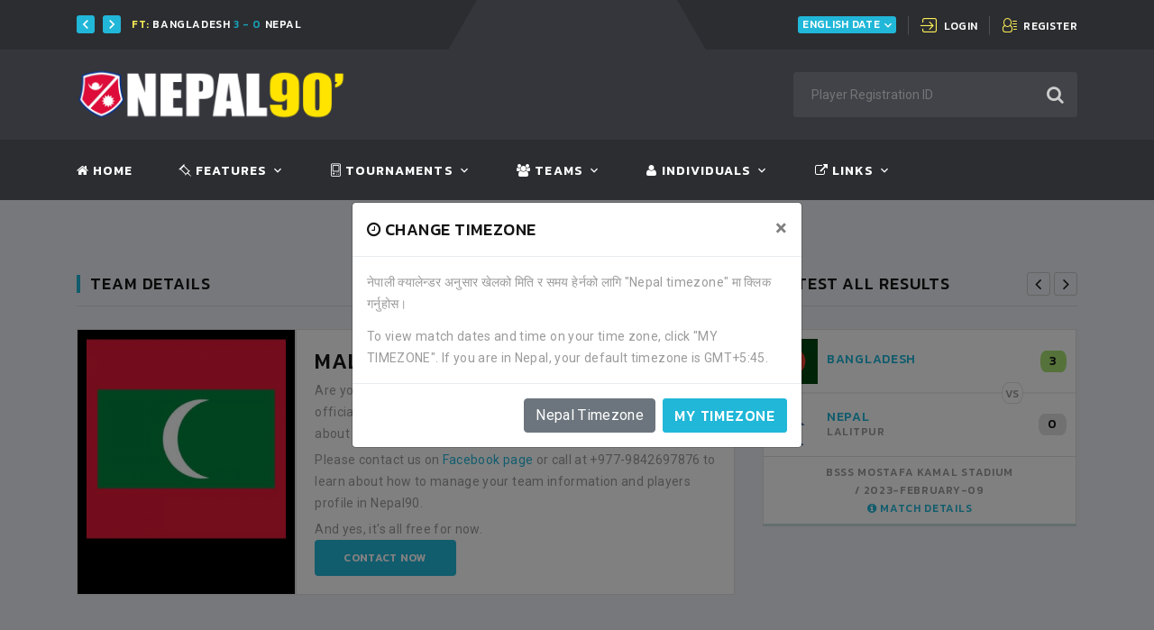

--- FILE ---
content_type: text/html; charset=UTF-8
request_url: https://www.nepal90.com/team/1021/
body_size: 7936
content:

<!DOCTYPE html>
<html lang="en" class="wide wow-animation smoothscroll" itemscope itemtype="http://schema.org/WebPage">
<head>
    <script async src="https://pagead2.googlesyndication.com/pagead/js/adsbygoogle.js?client=ca-pub-0385893478264967"
     crossorigin="anonymous"></script>
        <meta name="format-detection" content="telephone=no" />
    <meta name="viewport" content="width=device-width, height=device-height, initial-scale=1.0, maximum-scale=1.0, user-scalable=0" />
    <meta name="description" content="This page contains information about Maldives, one of the Country level football team of Nepal. Recent results, upcoming matches, team history, tournament appearances, awards and list of players section are available to browse about this team.">
<meta name="keywords" content="Maldives, nepali club Maldives, nepali football team, nepali football club, soccer team Maldives">
<meta name="author" content="nepal90.com, nepal90">
<title>Maldives - football team</title>
<meta property="og:url" content="https://www.nepal90.com/team/1021/" />
<meta property="og:title" content="Maldives - football team" />
<meta property="og:type" content="website" />
<meta property="og:description" content="This page contains information about Maldives, one of the Country level football team of Nepal. Recent results, upcoming matches, team history, tournament appearances, awards and list of players section are available to browse about this team." />
<meta property="og:image" content="https://www.nepal90.com/images/fb/fbbg1.jpg" />
<link rel="canonical" href="https://www.nepal90.com/team/1021/" />
        <script async defer crossorigin="anonymous" src="https://connect.facebook.net/en_US/sdk.js#xfbml=1&version=v4.0"></script>
    <meta property="fb:app_id" content="282455609331967" />
    <!-- Stylesheets -->
    <link rel="icon" href="https://www.nepal90.com/images/site/favicon.ico" type="image/x-icon">
    <link rel="stylesheet" href="https://www.nepal90.com/media/css/bootstrap.css">
        <link rel="stylesheet" type="text/css" href="//fonts.googleapis.com/css?family=Kanit:300,400,500,500i,600,900%7CRoboto:400,500,700,900,300,100">
    <script async src="https://www.googletagmanager.com/gtag/js?id=UA-137376671-1"></script>
    <script>
        window.dataLayer = window.dataLayer || [];

        function gtag() {
            dataLayer.push(arguments);
        }
        gtag('js', new Date());
        gtag('config', 'UA-137376671-1');
    </script>
        </head>
<script>
    window.fbAsyncInit = function() {
        FB.init({
            appId: '282455609331967',
            xfbml: true,
            version: 'v4.0'
        });
        FB.AppEvents.logPageView();
    };

    (function(d, s, id) {
        var js, fjs = d.getElementsByTagName(s)[0];
        if (d.getElementById(id)) {
            return;
        }
        js = d.createElement(s);
        js.id = id;
        js.src = "https://connect.facebook.net/en_US/sdk.js";
        fjs.parentNode.insertBefore(js, fjs);
    }(document, 'script', 'facebook-jssdk'));
</script>
<div id="fb-root"></div>
<body>
    <div id="preloader">
        <div class="preloader-body">
            <div class="preloader-item"></div>
        </div>
    </div>
    <div class="page">
        <header class="section page-header rd-navbar-dark">
  <!-- RD Navbar-->
  <div class="rd-navbar-wrap">
    <nav class="rd-navbar rd-navbar-classic" data-layout="rd-navbar-fixed" data-sm-layout="rd-navbar-fixed" data-md-layout="rd-navbar-fixed" data-md-device-layout="rd-navbar-fixed" data-lg-layout="rd-navbar-fixed" data-lg-device-layout="rd-navbar-fixed" data-xl-layout="rd-navbar-static" data-xl-device-layout="rd-navbar-static" data-xxl-layout="rd-navbar-static" data-xxl-device-layout="rd-navbar-static" data-lg-stick-up-offset="166px" data-xl-stick-up-offset="166px" data-xxl-stick-up-offset="166px" data-lg-stick-up="true" data-xl-stick-up="true" data-xxl-stick-up="true">
      <div class="rd-navbar-panel">
        <!-- RD Navbar Toggle-->
        <button class="rd-navbar-toggle" data-rd-navbar-toggle=".rd-navbar-main"><span></span></button>
        <!-- RD Navbar Panel-->
        <div class="rd-navbar-panel-inner container">
                      <div class="rd-navbar-collapse rd-navbar-panel-item rd-navbar-panel-item-left">
              <!-- Owl Carousel-->
              <div class="owl-carousel-navbar owl-carousel-inline-outer">
                <div class="owl-inline-nav">
                  <button class="owl-arrow owl-arrow-prev"></button>
                  <button class="owl-arrow owl-arrow-next"></button>
                </div>
                <div class="owl-carousel-inline-wrap">
                  <div class="owl-carousel owl-carousel-inline" data-items="1" data-dots="false" data-nav="true" data-autoplay="true" data-autoplay-speed="3200" data-stage-padding="0" data-loop="true" data-margin="10" data-mouse-drag="false" data-touch-drag="false" data-nav-custom=".owl-carousel-navbar">
                    <!-- Post Inline-->
                                          <article class="post-inline">
                        <p class="text-white"><span class="post-inline-time">FT: </span>Bangladesh <span class="text-info">3 - 0</span> Nepal</p>
                      </article>
                                          <article class="post-inline">
                        <p class="text-white"><span class="post-inline-time">FT: </span>Bangladesh <span class="text-info">5 - 0</span> Bhutan</p>
                      </article>
                                          <article class="post-inline">
                        <p class="text-white"><span class="post-inline-time">FT: </span>Nepal <span class="text-info">3 - 1</span> India</p>
                      </article>
                                          <article class="post-inline">
                        <p class="text-white"><span class="post-inline-time">FT: </span>India <span class="text-info">0 - 0</span> Bangladesh</p>
                      </article>
                                          <article class="post-inline">
                        <p class="text-white"><span class="post-inline-time">FT: </span>Nepal <span class="text-info">4 - 0</span> Bhutan</p>
                      </article>
                                          <article class="post-inline">
                        <p class="text-white"><span class="post-inline-time">FT: </span>Nepal <span class="text-info">1 - 3</span> Bangladesh</p>
                      </article>
                                          <article class="post-inline">
                        <p class="text-white"><span class="post-inline-time">FT: </span>India <span class="text-info">12 - 0</span> Bhutan</p>
                      </article>
                                          <article class="post-inline">
                        <p class="text-white"><span class="post-inline-time">FT: </span>Nepal <span class="text-info">1 - 1</span> Bangladesh</p>
                      </article>
                                          <article class="post-inline">
                        <p class="text-white"><span class="post-inline-time">FT: </span>Bhutan <span class="text-info">0 - 1</span> Nepal</p>
                      </article>
                                          <article class="post-inline">
                        <p class="text-white"><span class="post-inline-time">FT: </span>Bangladesh <span class="text-info">9 - 0</span> Bhutan</p>
                      </article>
                                          <article class="post-inline">
                        <p class="text-white"><span class="post-inline-time">FT: </span>Bangladesh <span class="text-info">0 - 1</span> Nepal</p>
                      </article>
                                          <article class="post-inline">
                        <p class="text-white"><span class="post-inline-time">FT: </span>Nepal <span class="text-info">7 - 0</span> Bhutan</p>
                      </article>
                                          <article class="post-inline">
                        <p class="text-white"><span class="post-inline-time">FT: </span>Bhutan <span class="text-info">0 - 8</span> Bangladesh</p>
                      </article>
                                          <article class="post-inline">
                        <p class="text-white"><span class="post-inline-time">FT: </span>Nepal <span class="text-info">2 - 4</span> C.Taipei</p>
                      </article>
                                          <article class="post-inline">
                        <p class="text-white"><span class="post-inline-time">FT: </span> <span class="text-info">3 - 0</span> Thailand</p>
                      </article>
                                          <article class="post-inline">
                        <p class="text-white"><span class="post-inline-time">FT: </span>Thailand <span class="text-info">3 - 1</span> C.Taipei</p>
                      </article>
                                          <article class="post-inline">
                        <p class="text-white"><span class="post-inline-time">FT: </span>Nepal <span class="text-info">0 - 5</span> </p>
                      </article>
                                          <article class="post-inline">
                        <p class="text-white"><span class="post-inline-time">FT: </span> <span class="text-info">4 - 0</span> C.Taipei</p>
                      </article>
                                          <article class="post-inline">
                        <p class="text-white"><span class="post-inline-time">FT: </span>Nepal <span class="text-info">0 - 3</span> Thailand</p>
                      </article>
                                          <article class="post-inline">
                        <p class="text-white"><span class="post-inline-time">FT: </span>Nepal <span class="text-info">3 - 1</span> Bangladesh</p>
                      </article>
                                      </div>
                </div>
              </div>
                        </div>
            <div class="rd-navbar-panel-item rd-navbar-panel-item-right">
              <ul class="list-inline list-inline-bordered">
                <li>
                  <!-- Select 2-->
                  <select class="apply-select2 select select-inline change-date-nep-eng" data-placeholder="Select an option" data-dropdown-class="select-inline-dropdown">
                    <option value="en">English Date</option>
                    <option value="np">Nepali Date</option>
                  </select>
                </li>

                <li><a class="link link-icon link-icon-left link-classic" href="https://www.nepal90.com/login/user/"><span class="icon fl-bigmug-line-login12"></span><span class="link-icon-text">Login</span></a></li>
                <li><a class="link link-icon link-icon-left link-classic" href="https://www.nepal90.com/submit/player/"><span class="icon fl-bigmug-line-user143"></span><span class="link-icon-text">Register</span></a></li>
              </ul>
            </div>
            <div class="rd-navbar-collapse-toggle rd-navbar-fixed-element-1" data-rd-navbar-toggle=".rd-navbar-collapse"><span></span></div>
        </div>
      </div>
      <div class="rd-navbar-main">
        <div class="rd-navbar-main-top">
          <div class="rd-navbar-main-container container">
            <!-- RD Navbar Brand-->
            <a href="https://www.nepal90.com"><img src="https://www.nepal90.com/images/site/logo_site.png" alt="" width="300" /></a>
            <!-- RD Navbar Search-->
            <div class="rd-navbar-search">
              <button class="rd-navbar-search-toggle" data-rd-navbar-toggle=".rd-navbar-search"><span></span></button>
              <form class="rd-search" action="https://www.nepal90.com/inpages/other/search.php" method="GET">
                <div class="form-wrap">
                  <input class="rd-navbar-search-form-input form-input" id="rd-navbar-search-form-input" type="text" name="indivId" autocomplete="off" placeholder="Player Registration ID">
                  <input type="hidden" name="searchIndividualByID" value="submit">
                  <input type="hidden" name="activeInactive" value="activeInactive">
                </div>
                <button class="rd-search-form-submit fa fa-search" type="submit"></button>
              </form>
            </div>
          </div>
        </div>
        <div class="rd-navbar-main-bottom rd-navbar-darker">
          <div class="rd-navbar-main-container container">
            <!-- RD Navbar Nav-->
            <ul class="rd-navbar-nav">
              <li class="rd-nav-item"><a class="rd-nav-link" href="https://www.nepal90.com"><span class="fa fa-home"></span> Home</a></li>
              <li class="rd-nav-item"><a class="rd-nav-link" href="https://www.nepal90.com/content/"><span class="fl-bigmug-line-pin42"></span> Features</a>
                <ul class="rd-menu rd-navbar-dropdown">
                  <li class="rd-dropdown-item"><a class="rd-dropdown-link" href="https://www.nepal90.com/tournaments/allLevel/allDivision/In+Progress/">Tournaments</a>
                    <ul class="rd-menu rd-navbar-dropdown">
                      <li class="rd-dropdown-item"><a class="rd-dropdown-link" href="https://www.nepal90.com/tournaments/allLevel/allDivision/Completed/">Completed</a></li>
                      <li class="rd-dropdown-item"><a class="rd-dropdown-link" href="https://www.nepal90.com/tournaments/allLevel/allDivision/In+Progress/">In progress</a></li>
                      <li class="rd-dropdown-item"><a class="rd-dropdown-link" href="https://www.nepal90.com/tournaments/allLevel/allDivision/Waiting+to+Start/">Waiting to start</a></li>
                      <li class="rd-dropdown-item"><a class="rd-dropdown-link" href="https://www.nepal90.com/tournaments/allLevel/allDivision/Preparation+begins/">In preparation</a></li>
                    </ul>
                  </li>
                  <li class="rd-dropdown-item"><a class="rd-dropdown-link" href="https://www.nepal90.com/content/">ANFA news</a></li>
                  <li class="rd-dropdown-item"><a class="rd-dropdown-link" href="https://www.nepal90.com/teams/Club/A+Division/">A Division Clubs</a></li>
                  <li class="rd-dropdown-item"><a class="rd-dropdown-link" href="https://www.nepal90.com/teams/Club/B+Division/">B Division Clubs</a></li>
                  <li class="rd-dropdown-item"><a class="rd-dropdown-link" href="https://www.nepal90.com/teams/Club/C+Division/">C Division Clubs</a></li>
                  <li class="rd-dropdown-item"><a class="rd-dropdown-link" href="https://www.nepal90.com/team/1018/">Country Nepal</a></li>
                  <li class="rd-dropdown-item"><a class="rd-dropdown-link" href="https://www.nepal90.com/quiz/">Football Quiz</a></li>
                </ul>
              </li>
              <li class="rd-nav-item"><a class="rd-nav-link" href="https://www.nepal90.com/tournaments/"><span class="fl-bigmug-line-games32"></span> Tournaments</a>
                <ul class="rd-menu rd-navbar-dropdown">
                  <li class="rd-dropdown-item"><a class="rd-dropdown-link" href="https://www.nepal90.com/tournaments/domestic/">Domestic</a></li>
                  <li class="rd-dropdown-item"><a class="rd-dropdown-link" href="https://www.nepal90.com/tournaments/international/">International</a></li>
                  <li class="rd-dropdown-item"><a class="rd-dropdown-link" href="https://www.nepal90.com/tournaments/school/">School level</a></li>
                  <li class="rd-dropdown-item"><a class="rd-dropdown-link" href="https://www.nepal90.com/tournaments/college/">College level</a></li>
                  <li class="rd-dropdown-item"><a class="rd-dropdown-link" href="https://www.nepal90.com/tournaments/ward/">Ward Level</a></li>
                  <li class="rd-dropdown-item"><a class="rd-dropdown-link" href="https://www.nepal90.com/games/">All Matches</a></li>
                  <li class="rd-dropdown-item"><a class="rd-dropdown-link" href="https://www.nepal90.com/submit/tournament/">Submit Tournament</a></li>
                </ul>
              </li>
              <li class="rd-nav-item"><a class="rd-nav-link" href="https://www.nepal90.com/teams/"><span class="fa fa-group"></span> Teams</a>
                <ul class="rd-menu rd-navbar-dropdown">
                  <li class="rd-dropdown-item"><a class="rd-dropdown-link" href="https://www.nepal90.com/teams/Country/AllDivision/">Country</a></li>
                  <li class="rd-dropdown-item"><a class="rd-dropdown-link" href="https://www.nepal90.com/teams/Club/AllDivision/">Club</a></li>
                  <li class="rd-dropdown-item"><a class="rd-dropdown-link" href="https://www.nepal90.com/teams/College/AllDivision/">College</a></li>
                  <li class="rd-dropdown-item"><a class="rd-dropdown-link" href="https://www.nepal90.com/teams/School/AllDivision/">School</a></li>
                  <li class="rd-dropdown-item"><a class="rd-dropdown-link" href="https://www.nepal90.com/teams/Ward/AllDivision/">Ward</a></li>
                  <li class="rd-dropdown-item"><a class="rd-dropdown-link" href="https://www.nepal90.com/teams/District/AllDivision/">District FA</a></li>
                </ul>
              </li>
              <li class="rd-nav-item"><a class="rd-nav-link" href="https://www.nepal90.com/all-individuals/"><span class="fa fa-user"></span> Individuals</a>
                <ul class="rd-menu rd-navbar-dropdown">
                  <li class="rd-dropdown-item"><a class="rd-dropdown-link" href="https://www.nepal90.com/players/">Players</a></li>
                  <li class="rd-dropdown-item"><a class="rd-dropdown-link" href="https://www.nepal90.com/referees/">Referees</a></li>
                  <li class="rd-dropdown-item"><a class="rd-dropdown-link" href="https://www.nepal90.com/team-officials/">Team officials</a></li>
                </ul>
              </li>
              <li class="rd-nav-item"><a class="rd-nav-link" href="#"><span class="fa fa-external-link"></span> Links</a>
                <ul class="rd-menu rd-navbar-dropdown">
                  <li class="rd-dropdown-item"><a class="rd-dropdown-link" href="https://www.facebook.com/nepal90min/" target="_blank">Nepal90 Facebook</a></li>
                  <li class="rd-dropdown-item"><a class="rd-dropdown-link" href="https://www.goalnepal.com" target="_blank">Goal Nepal</a></li>
                  <li class="rd-dropdown-item"><a class="rd-dropdown-link" href="https://www.hamrokhelkud.com" target="_blank">Hamro Khelkud</a></li>
                  <li class="rd-dropdown-item"><a class="rd-dropdown-link" href="https://www.kheldainik.com" target="_blank">Khel Dainik</a></li>
                  <li class="rd-dropdown-item"><a class="rd-dropdown-link" href="https://www.khelpati.com" target="_blank">Khelpati</a></li>
                </ul>
              </li>
            </ul>
          </div>
        </div>
      </div>
    </nav>
  </div>
</header>
<input type="hidden" id="cookieStatus" value="no" />
<div class="modal fade" id="changeTimeZoneModal" tabindex="-1" role="dialog" aria-labelledby="exampleModalCenterTitle" aria-hidden="true">
  <div class="modal-dialog modal-dialog-centered" role="document">
    <div class="modal-content">
      <div class="modal-header">
        <h5 class="modal-title" id="exampleModalLongTitle"><span class="icon fa fa-clock-o"></span> Change TimeZone</h5>
        <button type="button" class="close" data-dismiss="modal" aria-label="Close">
          <span aria-hidden="true">&times;</span>
        </button>
      </div>
      <div class="modal-body">
        <p>नेपाली क्यालेन्डर अनुसार खेलको मिति र समय हेर्नको लागि "Nepal timezone" मा क्लिक गर्नुहोस।</p>
        <p>To view match dates and time on your time zone, click "MY TIMEZONE". If you are in Nepal, your default timezone is GMT+5:45.</p>
      </div>
      <div class="modal-footer">
        <a class="btn btn-secondary" href="https://www.nepal90.com/inpages/other/timeZone.php?t=n&url=https://www.nepal90.com">Nepal Timezone</a>
        <a class="btn btn-primary" href="https://www.nepal90.com/inpages/other/timeZone.php?t=m&url=https://www.nepal90.com">My timezone</a>
      </div>
    </div>
  </div>
</div>

        <section class="section section-md bg-gray-100">
            <div class="container">
                <div class="row row-50">
                    <div class="col-lg-8">
                        <div class="main-component">
    <article class="heading-component">
        <div class="heading-component-inner">
            <h5 class="heading-component-title">Team Details</h5>
                    </div>
    </article>
    <div class="row no-gutters two-side-box">
        <div class="col-md-4 col-xs-12">
            <div class="logo">
                <img src="https://www.nepal90.com/images/size4/C10211552485498.jpg" alt="">
            </div>
        </div>
        <div class="col-md-8 col-xs-12">
            <div class="two-side-box-main">
                <h4 class="player-info-title">MALDIVES</h4>
                <p class="player-info-subtitle">
                                    </p>
                                    <p>Are you a president / secretary / manager / member / coach / official of this team? Do you want to publish more information about your team here? Great! We are here to help you.</p>
                    <p>Please contact us on <a href="https://www.facebook.com/nepal90min" target="blank">Facebook page</a> or call at  +977-9842697876  to learn about how to manage your team information and players profile in Nepal90.</p>
                    <p>And yes, it's all free for now.</p>
                    <a class="button button-sm button-primary" href="https://www.facebook.com/nepal90min/">Contact now</a>
                    <span itemprop="url" style="display:none">https://www.nepal90.com/team/1021/</span>

                            </div>
        </div>
    </div>
    <div class="row ">
     <div class="col-md-12 col-xs-12">
          <script async src="https://pagead2.googlesyndication.com/pagead/js/adsbygoogle.js?client=ca-pub-0385893478264967" crossorigin="anonymous"></script>
          <!-- Nepal90 ads -->
          <ins class="adsbygoogle" style="display:block" data-ad-client="ca-pub-0385893478264967" data-ad-slot="8304746959" data-ad-format="auto" data-full-width-responsive="true"></ins>
          <script>
               (adsbygoogle = window.adsbygoogle || []).push({});
          </script>
     </div>
</div></div><div class="main-component">
    <div class="recent-results">
        <article class="heading-component">
            <div class="heading-component-inner">
                <h5 class="heading-component-title">Recent Results</h5>
                <div class="owl-carousel-arrows-outline">
                    <div class="owl-nav">
                        <button class="owl-arrow owl-arrow-prev"></button>
                        <button class="owl-arrow owl-arrow-next"></button>
                    </div>
                </div>
        </article>
        <div class="owl-carousel owl-theme" data-items="1" data-dots="false" data-nav="true" data-autoplay="true" data-autoplay-speed="300" data-stage-padding="0" data-loop="true" data-margin="30" data-mouse-drag="false" data-animation-in="fadeIn" data-animation-out="bounceOutLeft" data-nav-custom=".recent-results">
            <div class="item">
    <article class="game-result">
        <div class="game-info game-info-classic">
            <p class="game-info-subtitle">Dasrath Rangashala -
                <time datetime="2022-09-13">
                    <span class="icon mdi mdi-clock"></span> 01:00PM -
                    <span class="nepali-date-convert" data-eng-date="2022-09-13" date-output-format="y-nm-d"></span>
                    <span class="english-date-convert">2022-September-13</span>
                </time>
            </p>
            <h3 class="game-info-title"><a href="https://www.nepal90.com/tournament/489/game-fixtures/">Saff Women Championship</a></h3>
            <h4> Group Stage</h4>
            <div class="game-info-main">
                <div class="game-info-team game-info-team-first">
                    <figure><img src="https://www.nepal90.com/images/size1/C10191553002411.png" alt="" width="77" height="99"></figure>
                    <div class="game-result-team-name"><a href="https://www.nepal90.com/team/1019/" title="Pakistan">Pakistan</a></div>
                                    </div>
                <div class="game-info-middle">
                    <div class="game-result-score-wrap">
                        <div class="game-info-score">7</div>
                        <div class="game-info-score">0</div>
                    </div>
                    <div class="game-result-divider-wrap"><span class="game-info-team-divider">VS</span></div>
                    <div class="group-sm">
                        <a class="button button-sm button-primary" href="https://www.nepal90.com/game/4390/">Details</a>
                    </div>
                    <div class="game-time-ago">
                        <h6>3 years ago</h6>
                    </div>
                </div>
                <div class="game-info-team game-info-team-second">
                    <figure><img src="https://www.nepal90.com/images/size1/C10211552485498.jpg" alt="" width="75" height="99">
                        <div class="game-result-team-name"><a href="https://www.nepal90.com/team/1021/" title="Maldives">Maldives</a></div>
                    </figure>                </div>
            </div>
        </div>
    </article>
</div><div class="item">
    <article class="game-result">
        <div class="game-info game-info-classic">
            <p class="game-info-subtitle">Dasrath Rangashala -
                <time datetime="2022-09-10">
                    <span class="icon mdi mdi-clock"></span> 05:30PM -
                    <span class="nepali-date-convert" data-eng-date="2022-09-10" date-output-format="y-nm-d"></span>
                    <span class="english-date-convert">2022-September-10</span>
                </time>
            </p>
            <h3 class="game-info-title"><a href="https://www.nepal90.com/tournament/489/game-fixtures/">Saff Women Championship</a></h3>
            <h4> Group Stage</h4>
            <div class="game-info-main">
                <div class="game-info-team game-info-team-first">
                    <figure><img src="https://www.nepal90.com/images/size1/C10201552485191.jpg" alt="" width="77" height="99"></figure>
                    <div class="game-result-team-name"><a href="https://www.nepal90.com/team/1020/" title="India">India</a></div>
                                    </div>
                <div class="game-info-middle">
                    <div class="game-result-score-wrap">
                        <div class="game-info-score">9</div>
                        <div class="game-info-score">0</div>
                    </div>
                    <div class="game-result-divider-wrap"><span class="game-info-team-divider">VS</span></div>
                    <div class="group-sm">
                        <a class="button button-sm button-primary" href="https://www.nepal90.com/game/4392/">Details</a>
                    </div>
                    <div class="game-time-ago">
                        <h6>3 years ago</h6>
                    </div>
                </div>
                <div class="game-info-team game-info-team-second">
                    <figure><img src="https://www.nepal90.com/images/size1/C10211552485498.jpg" alt="" width="75" height="99">
                        <div class="game-result-team-name"><a href="https://www.nepal90.com/team/1021/" title="Maldives">Maldives</a></div>
                    </figure>                </div>
            </div>
        </div>
    </article>
</div><div class="item">
    <article class="game-result">
        <div class="game-info game-info-classic">
            <p class="game-info-subtitle">Colombo Racecourse -
                <time datetime="2022-09-09">
                    <span class="icon mdi mdi-clock"></span> 08:00PM -
                    <span class="nepali-date-convert" data-eng-date="2022-09-09" date-output-format="y-nm-d"></span>
                    <span class="english-date-convert">2022-September-09</span>
                </time>
            </p>
            <h3 class="game-info-title"><a href="https://www.nepal90.com/tournament/487/game-fixtures/">Saff U-17 Championship</a></h3>
            <h4> Group Stage</h4>
            <div class="game-info-main">
                <div class="game-info-team game-info-team-first">
                    <figure><img src="https://www.nepal90.com/images/size1/C10211552485498.jpg" alt="" width="77" height="99"></figure>
                    <div class="game-result-team-name"><a href="https://www.nepal90.com/team/1021/" title="Maldives">Maldives</a></div>
                                    </div>
                <div class="game-info-middle">
                    <div class="game-result-score-wrap">
                        <div class="game-info-score">0</div>
                        <div class="game-info-score">1</div>
                    </div>
                    <div class="game-result-divider-wrap"><span class="game-info-team-divider">VS</span></div>
                    <div class="group-sm">
                        <a class="button button-sm button-primary" href="https://www.nepal90.com/game/4371/">Details</a>
                    </div>
                    <div class="game-time-ago">
                        <h6>3 years ago</h6>
                    </div>
                </div>
                <div class="game-info-team game-info-team-second">
                    <figure><img src="https://www.nepal90.com/images/size1/C10321552485478.jpg" alt="" width="75" height="99">
                        <div class="game-result-team-name"><a href="https://www.nepal90.com/team/1032/" title="Sri Lanka">Sri Lanka</a></div>
                    </figure>                </div>
            </div>
        </div>
    </article>
</div><div class="item">
    <article class="game-result">
        <div class="game-info game-info-classic">
            <p class="game-info-subtitle">Dasrath Rangashala -
                <time datetime="2022-09-07">
                    <span class="icon mdi mdi-clock"></span> 05:30PM -
                    <span class="nepali-date-convert" data-eng-date="2022-09-07" date-output-format="y-nm-d"></span>
                    <span class="english-date-convert">2022-September-07</span>
                </time>
            </p>
            <h3 class="game-info-title"><a href="https://www.nepal90.com/tournament/489/game-fixtures/">Saff Women Championship</a></h3>
            <h4> Group Stage</h4>
            <div class="game-info-main">
                <div class="game-info-team game-info-team-first">
                    <figure><img src="https://www.nepal90.com/images/size1/C10211552485498.jpg" alt="" width="77" height="99"></figure>
                    <div class="game-result-team-name"><a href="https://www.nepal90.com/team/1021/" title="Maldives">Maldives</a></div>
                                    </div>
                <div class="game-info-middle">
                    <div class="game-result-score-wrap">
                        <div class="game-info-score">0</div>
                        <div class="game-info-score">3</div>
                    </div>
                    <div class="game-result-divider-wrap"><span class="game-info-team-divider">VS</span></div>
                    <div class="group-sm">
                        <a class="button button-sm button-primary" href="https://www.nepal90.com/game/4394/">Details</a>
                    </div>
                    <div class="game-time-ago">
                        <h6>3 years ago</h6>
                    </div>
                </div>
                <div class="game-info-team game-info-team-second">
                    <figure><img src="https://www.nepal90.com/images/size1/C10221552485258.jpg" alt="" width="75" height="99">
                        <div class="game-result-team-name"><a href="https://www.nepal90.com/team/1022/" title="Bangladesh">Bangladesh</a></div>
                    </figure>                </div>
            </div>
        </div>
    </article>
</div><div class="item">
    <article class="game-result">
        <div class="game-info game-info-classic">
            <p class="game-info-subtitle">Colombo Racecourse -
                <time datetime="2022-09-07">
                    <span class="icon mdi mdi-clock"></span> 03:30PM -
                    <span class="nepali-date-convert" data-eng-date="2022-09-07" date-output-format="y-nm-d"></span>
                    <span class="english-date-convert">2022-September-07</span>
                </time>
            </p>
            <h3 class="game-info-title"><a href="https://www.nepal90.com/tournament/487/game-fixtures/">Saff U-17 Championship</a></h3>
            <h4> Group Stage</h4>
            <div class="game-info-main">
                <div class="game-info-team game-info-team-first">
                    <figure><img src="https://www.nepal90.com/images/size1/C10211552485498.jpg" alt="" width="77" height="99"></figure>
                    <div class="game-result-team-name"><a href="https://www.nepal90.com/team/1021/" title="Maldives">Maldives</a></div>
                                    </div>
                <div class="game-info-middle">
                    <div class="game-result-score-wrap">
                        <div class="game-info-score">0</div>
                        <div class="game-info-score">5</div>
                    </div>
                    <div class="game-result-divider-wrap"><span class="game-info-team-divider">VS</span></div>
                    <div class="group-sm">
                        <a class="button button-sm button-primary" href="https://www.nepal90.com/game/4370/">Details</a>
                    </div>
                    <div class="game-time-ago">
                        <h6>3 years ago</h6>
                    </div>
                </div>
                <div class="game-info-team game-info-team-second">
                    <figure><img src="https://www.nepal90.com/images/size1/C10221552485258.jpg" alt="" width="75" height="99">
                        <div class="game-result-team-name"><a href="https://www.nepal90.com/team/1022/" title="Bangladesh">Bangladesh</a></div>
                    </figure>                </div>
            </div>
        </div>
    </article>
</div>        </div>
    </div>
</div>    <!-- Tournament Appearances-->
    <div class="main-component">
        <!-- Heading Component-->
        <article class="heading-component">
            <div class="heading-component-inner">
                <h5 class="heading-component-title">Appearances</h5>
                <div class="heading-component-aside">
                    <a class="button button-xs button-gray-outline" href="https://www.nepal90.com/team/1021/tournaments/">All Tournaments</a>
                </div>
            </div>
        </article>
        <!-- Table team-->
    <div class="table-custom-responsive">
        <table class="table-custom table-normal tournamentData-table">
            <thead>
                <tr>
                    <th width="55%">Tournament</th>
                    <th width="15%">APP</th>
                    <th width="15%">G.F.</th>
                    <th width="15%">G.A.</th>
                </tr>
            </thead>
            <tbody>
                                        <tr class="odd gradeX">
                            <td itemprop="name" class="text-left">
                                <a title="Saff Women Championship " href="https://www.nepal90.com/tournament/489/"><img src="https://www.nepal90.com/images/original/icon_tournament.png" width="20" height="20" class="rounded"> Saff Women Championship  (2022)</a>                            </td>
                            <td class="text-center"><a href="https://www.nepal90.com/tournament/489/game-fixtures/1021/" class="btn btn-primary btn-sm">3</a></td>
                            <td class="text-center">
                                0                            </td>
                            <td class="text-center">19</td>
                        </tr>
                                            <tr class="odd gradeX">
                            <td itemprop="name" class="text-left">
                                <a title="Saff U-17 Championship " href="https://www.nepal90.com/tournament/487/"><img src="https://www.nepal90.com/images/size4/T4871663003092.jpg" width="20" height="20" class="rounded"> Saff U-17 Championship  (2022)</a>                            </td>
                            <td class="text-center"><a href="https://www.nepal90.com/tournament/487/game-fixtures/1021/" class="btn btn-primary btn-sm">2</a></td>
                            <td class="text-center">
                                0                            </td>
                            <td class="text-center">6</td>
                        </tr>
                                            <tr class="odd gradeX">
                            <td itemprop="name" class="text-left">
                                <a title="SAFF U-20 Championship  Group A" href="https://www.nepal90.com/tournament/486/"><img src="https://www.nepal90.com/images/original/icon_tournament.png" width="20" height="20" class="rounded"> SAFF U-20 Championship  Group A (2022)</a>                            </td>
                            <td class="text-center"><a href="https://www.nepal90.com/tournament/486/game-fixtures/1021/" class="btn btn-primary btn-sm">4</a></td>
                            <td class="text-center">
                                                                    <a href="https://www.nepal90.com/tournament/486/team-stats/1021/1/" class="btn btn-primary btn-sm">
                                        2</a>
                                                                </td>
                            <td class="text-center">10</td>
                        </tr>
                                            <tr class="odd gradeX">
                            <td itemprop="name" class="text-left">
                                <a title="SAFF Championship " href="https://www.nepal90.com/tournament/466/"><img src="https://www.nepal90.com/images/size4/T4661633102077.jpg" width="20" height="20" class="rounded"> SAFF Championship  (2021)</a>                            </td>
                            <td class="text-center"><a href="https://www.nepal90.com/tournament/466/game-fixtures/1021/" class="btn btn-primary btn-sm">4</a></td>
                            <td class="text-center">
                                                                    <a href="https://www.nepal90.com/tournament/466/team-stats/1021/1/" class="btn btn-primary btn-sm">
                                        4</a>
                                                                </td>
                            <td class="text-center">4</td>
                        </tr>
                                            <tr class="odd gradeX">
                            <td itemprop="name" class="text-left">
                                <a title="South Asian Games [Women's Football] " href="https://www.nepal90.com/tournament/407/"><img src="https://www.nepal90.com/images/size4/T4071574488103.jpg" width="20" height="20" class="rounded"> South Asian Games [Women's Football]  (2019)</a>                            </td>
                            <td class="text-center"><a href="https://www.nepal90.com/tournament/407/game-fixtures/1021/" class="btn btn-primary btn-sm">3</a></td>
                            <td class="text-center">
                                                                    <a href="https://www.nepal90.com/tournament/407/team-stats/1021/1/" class="btn btn-primary btn-sm">
                                        2</a>
                                                                </td>
                            <td class="text-center">9</td>
                        </tr>
                                        <tr>
                        <th width="55%">Total</th>
                        <th width="15%">16</th>
                        <th width="15%">8</th>
                        <th width="15%">48</th>
                    </tr>
                    <tr>
                        <td colspan="2" class="text-left">Average Goal per match</td>
                        <td>0.50</td>
                        <td>3.00</td>
                    </tr>
                            </tbody>
        </table>
    </div>
        </div>
<div class="row ">
     <div class="col-md-12 col-xs-12">
          <script async src="https://pagead2.googlesyndication.com/pagead/js/adsbygoogle.js?client=ca-pub-0385893478264967" crossorigin="anonymous"></script>
          <!-- Nepal90 ads -->
          <ins class="adsbygoogle" style="display:block" data-ad-client="ca-pub-0385893478264967" data-ad-slot="8304746959" data-ad-format="auto" data-full-width-responsive="true"></ins>
          <script>
               (adsbygoogle = window.adsbygoogle || []).push({});
          </script>
     </div>
</div><!-- Awards-->
<div class="main-component">
    <!-- Heading Component-->
    <article class="heading-component">
        <div class="heading-component-inner">
            <h5 class="heading-component-title">Awards</h5>
            <div class="heading-component-aside">
                <a class="button button-xs button-gray-outline" href="https://www.nepal90.com/team/1021/awards/">All Awards</a>
            </div>
        </div>
    </article>
    <div class="table-custom-responsive">
        <table class="table-custom table-normal">
            <thead>
                <tr>
                    <th width="55%">Tournament</th>
                    <th width="25%">Award</th>
                </tr>
            </thead>
            <tbody>
                                        <tr class="odd gradeX">
                            <td class="text-left">
                                <span itemprop="award" style="display:none">Fair Play on SAFF Championship (2021)</span>
                                                                    <a href="https://www.nepal90.com/tournament/466/"><img src="https://www.nepal90.com/images/size2/T4661633102077.jpg" width="20" height="20"> SAFF Championship (2021) </a>
                                                            </td>
                            <td><span class="fa fa-trophy" content="awarded on 2021-10-20"></span> Fair Play</td>
                        </tr>
                                        <tr class="odd gradeX">
                            <td class="text-left">
                                <span itemprop="award" style="display:none">Third Place on SAFF U-18 Championship (2019)</span>
                                                                    <a href="https://www.nepal90.com/tournament/366/"><img src="https://www.nepal90.com/images/size2/T3661566479327.jpg" width="20" height="20"> SAFF U-18 Championship (2019) </a>
                                                            </td>
                            <td><span class="fa fa-trophy" content="awarded on 2019-09-29"></span> Third Place</td>
                        </tr>
                                        <tr class="odd gradeX">
                            <td class="text-left">
                                <span itemprop="award" style="display:none">Third Place on South Asian Games [Women's Football] (2019)</span>
                                                                    <a href="https://www.nepal90.com/tournament/407/"><img src="https://www.nepal90.com/images/size2/T4071574488103.jpg" width="20" height="20"> South Asian Games [Women's Football] (2019) </a>
                                                            </td>
                            <td><span class="fa fa-trophy" content="awarded on 2019-12-11"></span> Third Place</td>
                        </tr>
                            </tbody>
        </table>
    </div>
</div><!-- Team Players-->
<div class="main-component">
    <article class="heading-component">
        <div class="heading-component-inner">
            <h5 class="heading-component-title">Players
            </h5>
                            <div class="heading-component-aside">
                    <a class="button button-xs button-gray-outline" href="https://www.nepal90.com/team/1021/players/">All Players</a>
                </div>
                    </div>
    </article>
    <div class="row row-20">
        <div class="col-md-6 col-lg-4 col-6">
    <article class="individual-list-info individual-row-display" indivId="31899">
        <header class="header">
            <div class="figure"><img src="https://www.nepal90.com/images/other/images.png" alt="" /></div>
        </header>
        <footer class="footer">
            <h6 class="individual-name"><a href="https://www.nepal90.com/players/31899/" title="Asadhulla Abdulla">Asadhulla Abdulla </a></h6>
            <span itemprop="jobTitle" content="Football player - Striker">Striker</span>
            |
            <span class="nepali-date-convert" data-eng-date="2021-08-29" date-output-format="nm-y"></span>
            <span class="english-date-convert">Aug 2021</span>
            <h6>Maldives</h6>
        </footer>
    </article>
</div><div class="col-md-6 col-lg-4 col-6">
    <article class="individual-list-info individual-row-display" indivId="30366">
        <header class="header">
            <div class="figure"><img src="https://www.nepal90.com/images/other/images.png" alt="" /></div>
        </header>
        <footer class="footer">
            <h6 class="individual-name"><a href="https://www.nepal90.com/players/30366/" title="Aishath Sama">Aishath Sama </a></h6>
            <span itemprop="jobTitle" content="Football player - Forward">Forward</span>
            |
            <span class="nepali-date-convert" data-eng-date="2014-11-11" date-output-format="nm-y"></span>
            <span class="english-date-convert">Nov 2014</span>
            <h6>Maldives</h6>
        </footer>
    </article>
</div><div class="col-md-6 col-lg-4 col-6">
    <article class="individual-list-info individual-row-display" indivId="30364">
        <header class="header">
            <div class="figure"><img src="https://www.nepal90.com/images/other/images.png" alt="" /></div>
        </header>
        <footer class="footer">
            <h6 class="individual-name"><a href="https://www.nepal90.com/players/30364/" title="Mariyam Rifa">Mariyam Rifa </a></h6>
            <span itemprop="jobTitle" content="Football player - Forward">Forward</span>
            |
            <span class="nepali-date-convert" data-eng-date="2014-11-11" date-output-format="nm-y"></span>
            <span class="english-date-convert">Nov 2014</span>
            <h6>Maldives</h6>
        </footer>
    </article>
</div><div class="col-md-6 col-lg-4 col-6">
    <article class="individual-list-info individual-row-display" indivId="30353">
        <header class="header">
            <div class="figure"><img src="https://www.nepal90.com/images/other/images.png" alt="" /></div>
        </header>
        <footer class="footer">
            <h6 class="individual-name"><a href="https://www.nepal90.com/players/30353/" title="Fathimath Afza">Fathimath Afza </a></h6>
            <span itemprop="jobTitle" content="Football player - Forward">Forward</span>
            |
            <span class="nepali-date-convert" data-eng-date="2012-09-09" date-output-format="nm-y"></span>
            <span class="english-date-convert">Sep 2012</span>
            <h6>Maldives</h6>
        </footer>
    </article>
</div><div class="col-md-6 col-lg-4 col-6">
    <article class="individual-list-info individual-row-display" indivId="30063">
        <header class="header">
            <div class="figure"><img src="https://www.nepal90.com/images/other/images.png" alt="" /></div>
        </header>
        <footer class="footer">
            <h6 class="individual-name"><a href="https://www.nepal90.com/players/30063/" title="Azeema Aminath">Azeema Aminath </a></h6>
            <span itemprop="jobTitle" content="Football player - Midfielder">Midfielder</span>
            |
            <span class="nepali-date-convert" data-eng-date="2010-10-10" date-output-format="nm-y"></span>
            <span class="english-date-convert">Oct 2010</span>
            <h6>Maldives</h6>
        </footer>
    </article>
</div><div class="col-md-6 col-lg-4 col-6">
    <article class="individual-list-info individual-row-display" indivId="28828">
        <header class="header">
            <div class="figure"><img src="https://www.nepal90.com/images/other/images.png" alt="" /></div>
        </header>
        <footer class="footer">
            <h6 class="individual-name"><a href="https://www.nepal90.com/players/28828/" title="Samoo Ali">Samoo Ali </a></h6>
            <span itemprop="jobTitle" content="Football player - Defender">Defender</span>
            |
            <span class="nepali-date-convert" data-eng-date="2019-11-01" date-output-format="nm-y"></span>
            <span class="english-date-convert">Nov 2019</span>
            <h6>Maldives</h6>
        </footer>
    </article>
</div><div class="col-md-6 col-lg-4 col-6">
    <article class="individual-list-info individual-row-display" indivId="28808">
        <header class="header">
            <div class="figure"><img src="https://www.nepal90.com/images/other/images.png" alt="" /></div>
        </header>
        <footer class="footer">
            <h6 class="individual-name"><a href="https://www.nepal90.com/players/28808/" title="Ali Najih">Ali Najih </a></h6>
            <span itemprop="jobTitle" content="Football player - Goalkeeper">Goalkeeper</span>
            |
            <span class="nepali-date-convert" data-eng-date="2019-11-01" date-output-format="nm-y"></span>
            <span class="english-date-convert">Nov 2019</span>
            <h6>Maldives</h6>
        </footer>
    </article>
</div><div class="col-md-6 col-lg-4 col-6">
    <article class="individual-list-info individual-row-display" indivId="28807">
        <header class="header">
            <div class="figure"><img src="https://www.nepal90.com/images/other/images.png" alt="" /></div>
        </header>
        <footer class="footer">
            <h6 class="individual-name"><a href="https://www.nepal90.com/players/28807/" title="Ismail Zaan Amir">Ismail Zaan Amir </a></h6>
            <span itemprop="jobTitle" content="Football player - Midfielder">Midfielder</span>
            |
            <span class="nepali-date-convert" data-eng-date="2019-01-01" date-output-format="nm-y"></span>
            <span class="english-date-convert">Jan 2019</span>
            <h6>Maldives</h6>
        </footer>
    </article>
</div><div class="col-md-6 col-lg-4 col-6">
    <article class="individual-list-info individual-row-display" indivId="28806">
        <header class="header">
            <div class="figure"><img src="https://www.nepal90.com/images/other/images.png" alt="" /></div>
        </header>
        <footer class="footer">
            <h6 class="individual-name"><a href="https://www.nepal90.com/players/28806/" title="Mohamed Sinaahu">Mohamed Sinaahu </a></h6>
            <span itemprop="jobTitle" content="Football player - Goalkeeper">Goalkeeper</span>
            |
            <span class="nepali-date-convert" data-eng-date="2019-01-01" date-output-format="nm-y"></span>
            <span class="english-date-convert">Jan 2019</span>
            <h6>Maldives</h6>
        </footer>
    </article>
</div><div class="col-md-6 col-lg-4 col-6">
    <article class="individual-list-info individual-row-display" indivId="30376">
        <header class="header">
            <div class="figure"><img src="https://www.nepal90.com/images/other/images.png" alt="" /></div>
        </header>
        <footer class="footer">
            <h6 class="individual-name"><a href="https://www.nepal90.com/players/30376/" title="Fadhuwa Zahir">Fadhuwa Zahir </a></h6>
            <span itemprop="jobTitle" content="Football player - Forward">Forward</span>
            |
            <span class="nepali-date-convert" data-eng-date="2016-12-26" date-output-format="nm-y"></span>
            <span class="english-date-convert">Dec 2016</span>
            <h6>Maldives</h6>
        </footer>
    </article>
</div><div class="col-md-6 col-lg-4 col-6">
    <article class="individual-list-info individual-row-display" indivId="30377">
        <header class="header">
            <div class="figure"><img src="https://www.nepal90.com/images/other/images.png" alt="" /></div>
        </header>
        <footer class="footer">
            <h6 class="individual-name"><a href="https://www.nepal90.com/players/30377/" title="Shamila Aminath">Shamila Aminath </a></h6>
            <span itemprop="jobTitle" content="Football player - Forward">Forward</span>
            |
            <span class="nepali-date-convert" data-eng-date="2016-12-16" date-output-format="nm-y"></span>
            <span class="english-date-convert">Dec 2016</span>
            <h6>Maldives</h6>
        </footer>
    </article>
</div><div class="col-md-6 col-lg-4 col-6">
    <article class="individual-list-info individual-row-display" indivId="31898">
        <header class="header">
            <div class="figure"><img src="https://www.nepal90.com/images/other/images.png" alt="" /></div>
        </header>
        <footer class="footer">
            <h6 class="individual-name"><a href="https://www.nepal90.com/players/31898/" title="Nihaan Hussain">Nihaan Hussain </a></h6>
            <span itemprop="jobTitle" content="Football player - Midfielder">Midfielder</span>
            |
            <span class="nepali-date-convert" data-eng-date="2021-08-29" date-output-format="nm-y"></span>
            <span class="english-date-convert">Aug 2021</span>
            <h6>Maldives</h6>
        </footer>
    </article>
</div><div class="col-md-6 col-lg-4 col-6">
    <article class="individual-list-info individual-row-display" indivId="31894">
        <header class="header">
            <div class="figure"><img src="https://www.nepal90.com/images/other/images.png" alt="" /></div>
        </header>
        <footer class="footer">
            <h6 class="individual-name"><a href="https://www.nepal90.com/players/31894/" title="Ahmed Numan">Ahmed Numan </a></h6>
            <span itemprop="jobTitle" content="Football player - Defender">Defender</span>
            |
            <span class="nepali-date-convert" data-eng-date="2021-08-30" date-output-format="nm-y"></span>
            <span class="english-date-convert">Aug 2021</span>
            <h6>Maldives</h6>
        </footer>
    </article>
</div><div class="col-md-6 col-lg-4 col-6">
    <article class="individual-list-info individual-row-display" indivId="31893">
        <header class="header">
            <div class="figure"><img src="https://www.nepal90.com/images/other/images.png" alt="" /></div>
        </header>
        <footer class="footer">
            <h6 class="individual-name"><a href="https://www.nepal90.com/players/31893/" title="Ibrahim Mahudhee">Ibrahim Mahudhee </a></h6>
            <span itemprop="jobTitle" content="Football player - Midfielder">Midfielder</span>
            |
            <span class="nepali-date-convert" data-eng-date="2021-08-29" date-output-format="nm-y"></span>
            <span class="english-date-convert">Aug 2021</span>
            <h6>Maldives</h6>
        </footer>
    </article>
</div><div class="col-md-6 col-lg-4 col-6">
    <article class="individual-list-info individual-row-display" indivId="31739">
        <header class="header">
            <div class="figure"><img src="https://www.nepal90.com/images/other/images.png" alt="" /></div>
        </header>
        <footer class="footer">
            <h6 class="individual-name"><a href="https://www.nepal90.com/players/31739/" title="Ali Ashfaq">Ali Ashfaq </a></h6>
            <span itemprop="jobTitle" content="Football player - Striker">Striker</span>
            |
            <span class="nepali-date-convert" data-eng-date="2021-09-26" date-output-format="nm-y"></span>
            <span class="english-date-convert">Sep 2021</span>
            <h6>Maldives</h6>
        </footer>
    </article>
</div>    </div>
</div><div class="main-component">
    <!-- Heading Component-->
    <article class="heading-component">
        <div class="heading-component-inner">
            <h5 class="heading-component-title">
                Facebook comments
            </h5>
        </div>
    </article>
    <div class="regular-content-box">
        <div class="fb-comments" data-colorscheme="light" data-href="https:/www.nepal90.com/team/1021/" data-numposts="10" data-notify="true"></div>
    </div>
</div>                    </div>
                    <div class="col-lg-4">
                        <aside class="aside-components">

    <!-- Media/Gallery -->
    
    <!-- Articles/Content -->
    
    <!-- Recent Games -->
    <div class="aside-component">
    <div class="latest-result-navigation">
        <!-- Heading Component-->
        <article class="heading-component">
            <div class="heading-component-inner">
                <h5 class="heading-component-title">Latest all results</h5>
                <div class="owl-carousel-arrows-outline">
                    <div class="owl-nav">
                        <button class="owl-arrow owl-arrow-prev"></button>
                        <button class="owl-arrow owl-arrow-next"></button>
                    </div>
                </div>
            </div>
        </article>
        <!-- Owl Carousel-->
        <div class="owl-carousel" data-items="1" data-dots="false" data-nav="true" data-autoplay="true" data-autoplay-speed="5000" autoplay-timeout="5000" data-stage-padding="0" data-loop="true" data-margin="30" data-mouse-drag="false" data-animation-in="fadeIn" data-animation-out="bounceOutLeft" data-nav-custom=".latest-result-navigation">
            <!-- Game Result Creative-->
                            <article class="latest-result game-row-display" gameId="4422">
                    <div class="result-main">
                        <div class="team-info home-team">
                            <figure class="team-logo">
                                <img src="https://www.nepal90.com/images/size1/C10221552485258.jpg" alt="" width="50" height="50" />
                            </figure>
                            <div class="team-title">
                                <div class="team-name"><a href="https://www.nepal90.com/team/1022/">Bangladesh</a></div>
                                <div class="team-district-name"></div>
                            </div>
                            <div class="score winner">3</div>
                        </div>
                        <span class="divider">VS</span>
                        <div class="team-info away-team">
                            <figure class="team-logo">
                                <img src="https://www.nepal90.com/images/size1/C10181555470238.jpg" alt="" width="50" height="50" />
                            </figure>
                            <div class="team-title">
                                <div class="team-name"><a href="https://www.nepal90.com/team/1018/">Nepal</a></div>
                                <div class="team-district-name">Lalitpur</div>
                            </div>
                            <div class="score">0</div>
                        </div>
                    </div>
                    <div class="footer">
                        <ul class="details">
                            <li>BSSS Mostafa Kamal Stadium</li>
                            <li>
                                <time datetime="2023-02-09">
                                    <span class="nepali-date-convert" data-eng-date="2023-02-09" date-output-format="y-nm-d"></span>
                                    <span class="english-date-convert">2023-February-09</span>
                                </time>
                            </li>
                        </ul>
                        <a href="https://www.nepal90.com/game/4422/"><span class="fa fa-info-circle"></span> Match details</a>
                    </div>
                </article>
                            <article class="latest-result game-row-display" gameId="4414">
                    <div class="result-main">
                        <div class="team-info home-team">
                            <figure class="team-logo">
                                <img src="https://www.nepal90.com/images/size1/C10181555470238.jpg" alt="" width="50" height="50" />
                            </figure>
                            <div class="team-title">
                                <div class="team-name"><a href="https://www.nepal90.com/team/1018/">Nepal</a></div>
                                <div class="team-district-name">Lalitpur</div>
                            </div>
                            <div class="score winner">3</div>
                        </div>
                        <span class="divider">VS</span>
                        <div class="team-info away-team">
                            <figure class="team-logo">
                                <img src="https://www.nepal90.com/images/size1/C10201552485191.jpg" alt="" width="50" height="50" />
                            </figure>
                            <div class="team-title">
                                <div class="team-name"><a href="https://www.nepal90.com/team/1020/">India</a></div>
                                <div class="team-district-name"></div>
                            </div>
                            <div class="score">1</div>
                        </div>
                    </div>
                    <div class="footer">
                        <ul class="details">
                            <li>BSSS Mostafa Kamal Stadium</li>
                            <li>
                                <time datetime="2023-02-07">
                                    <span class="nepali-date-convert" data-eng-date="2023-02-07" date-output-format="y-nm-d"></span>
                                    <span class="english-date-convert">2023-February-07</span>
                                </time>
                            </li>
                        </ul>
                        <a href="https://www.nepal90.com/game/4414/"><span class="fa fa-info-circle"></span> Match details</a>
                    </div>
                </article>
                            <article class="latest-result game-row-display" gameId="4419">
                    <div class="result-main">
                        <div class="team-info home-team">
                            <figure class="team-logo">
                                <img src="https://www.nepal90.com/images/size1/C10221552485258.jpg" alt="" width="50" height="50" />
                            </figure>
                            <div class="team-title">
                                <div class="team-name"><a href="https://www.nepal90.com/team/1022/">Bangladesh</a></div>
                                <div class="team-district-name"></div>
                            </div>
                            <div class="score winner">5</div>
                        </div>
                        <span class="divider">VS</span>
                        <div class="team-info away-team">
                            <figure class="team-logo">
                                <img src="https://www.nepal90.com/images/size1/C10231552485326.jpg" alt="" width="50" height="50" />
                            </figure>
                            <div class="team-title">
                                <div class="team-name"><a href="https://www.nepal90.com/team/1023/">Bhutan</a></div>
                                <div class="team-district-name"></div>
                            </div>
                            <div class="score">0</div>
                        </div>
                    </div>
                    <div class="footer">
                        <ul class="details">
                            <li>BSSS Mostafa Kamal Stadium</li>
                            <li>
                                <time datetime="2023-02-07">
                                    <span class="nepali-date-convert" data-eng-date="2023-02-07" date-output-format="y-nm-d"></span>
                                    <span class="english-date-convert">2023-February-07</span>
                                </time>
                            </li>
                        </ul>
                        <a href="https://www.nepal90.com/game/4419/"><span class="fa fa-info-circle"></span> Match details</a>
                    </div>
                </article>
                            <article class="latest-result game-row-display" gameId="4416">
                    <div class="result-main">
                        <div class="team-info home-team">
                            <figure class="team-logo">
                                <img src="https://www.nepal90.com/images/size1/C10181555470238.jpg" alt="" width="50" height="50" />
                            </figure>
                            <div class="team-title">
                                <div class="team-name"><a href="https://www.nepal90.com/team/1018/">Nepal</a></div>
                                <div class="team-district-name">Lalitpur</div>
                            </div>
                            <div class="score winner">4</div>
                        </div>
                        <span class="divider">VS</span>
                        <div class="team-info away-team">
                            <figure class="team-logo">
                                <img src="https://www.nepal90.com/images/size1/C10231552485326.jpg" alt="" width="50" height="50" />
                            </figure>
                            <div class="team-title">
                                <div class="team-name"><a href="https://www.nepal90.com/team/1023/">Bhutan</a></div>
                                <div class="team-district-name"></div>
                            </div>
                            <div class="score">0</div>
                        </div>
                    </div>
                    <div class="footer">
                        <ul class="details">
                            <li>BSSS Mostafa Kamal Stadium</li>
                            <li>
                                <time datetime="2023-02-05">
                                    <span class="nepali-date-convert" data-eng-date="2023-02-05" date-output-format="y-nm-d"></span>
                                    <span class="english-date-convert">2023-February-05</span>
                                </time>
                            </li>
                        </ul>
                        <a href="https://www.nepal90.com/game/4416/"><span class="fa fa-info-circle"></span> Match details</a>
                    </div>
                </article>
                            <article class="latest-result game-row-display" gameId="4417">
                    <div class="result-main">
                        <div class="team-info home-team">
                            <figure class="team-logo">
                                <img src="https://www.nepal90.com/images/size1/C10201552485191.jpg" alt="" width="50" height="50" />
                            </figure>
                            <div class="team-title">
                                <div class="team-name"><a href="https://www.nepal90.com/team/1020/">India</a></div>
                                <div class="team-district-name"></div>
                            </div>
                            <div class="score">0</div>
                        </div>
                        <span class="divider">VS</span>
                        <div class="team-info away-team">
                            <figure class="team-logo">
                                <img src="https://www.nepal90.com/images/size1/C10221552485258.jpg" alt="" width="50" height="50" />
                            </figure>
                            <div class="team-title">
                                <div class="team-name"><a href="https://www.nepal90.com/team/1022/">Bangladesh</a></div>
                                <div class="team-district-name"></div>
                            </div>
                            <div class="score">0</div>
                        </div>
                    </div>
                    <div class="footer">
                        <ul class="details">
                            <li>BSSS Mostafa Kamal Stadium</li>
                            <li>
                                <time datetime="2023-02-05">
                                    <span class="nepali-date-convert" data-eng-date="2023-02-05" date-output-format="y-nm-d"></span>
                                    <span class="english-date-convert">2023-February-05</span>
                                </time>
                            </li>
                        </ul>
                        <a href="https://www.nepal90.com/game/4417/"><span class="fa fa-info-circle"></span> Match details</a>
                    </div>
                </article>
                            <article class="latest-result game-row-display" gameId="4418">
                    <div class="result-main">
                        <div class="team-info home-team">
                            <figure class="team-logo">
                                <img src="https://www.nepal90.com/images/size1/C10201552485191.jpg" alt="" width="50" height="50" />
                            </figure>
                            <div class="team-title">
                                <div class="team-name"><a href="https://www.nepal90.com/team/1020/">India</a></div>
                                <div class="team-district-name"></div>
                            </div>
                            <div class="score winner">12</div>
                        </div>
                        <span class="divider">VS</span>
                        <div class="team-info away-team">
                            <figure class="team-logo">
                                <img src="https://www.nepal90.com/images/size1/C10231552485326.jpg" alt="" width="50" height="50" />
                            </figure>
                            <div class="team-title">
                                <div class="team-name"><a href="https://www.nepal90.com/team/1023/">Bhutan</a></div>
                                <div class="team-district-name"></div>
                            </div>
                            <div class="score">0</div>
                        </div>
                    </div>
                    <div class="footer">
                        <ul class="details">
                            <li>BSSS Mostafa Kamal Stadium</li>
                            <li>
                                <time datetime="2023-02-03">
                                    <span class="nepali-date-convert" data-eng-date="2023-02-03" date-output-format="y-nm-d"></span>
                                    <span class="english-date-convert">2023-February-03</span>
                                </time>
                            </li>
                        </ul>
                        <a href="https://www.nepal90.com/game/4418/"><span class="fa fa-info-circle"></span> Match details</a>
                    </div>
                </article>
                            <article class="latest-result game-row-display" gameId="4415">
                    <div class="result-main">
                        <div class="team-info home-team">
                            <figure class="team-logo">
                                <img src="https://www.nepal90.com/images/size1/C10181555470238.jpg" alt="" width="50" height="50" />
                            </figure>
                            <div class="team-title">
                                <div class="team-name"><a href="https://www.nepal90.com/team/1018/">Nepal</a></div>
                                <div class="team-district-name">Lalitpur</div>
                            </div>
                            <div class="score">1</div>
                        </div>
                        <span class="divider">VS</span>
                        <div class="team-info away-team">
                            <figure class="team-logo">
                                <img src="https://www.nepal90.com/images/size1/C10221552485258.jpg" alt="" width="50" height="50" />
                            </figure>
                            <div class="team-title">
                                <div class="team-name"><a href="https://www.nepal90.com/team/1022/">Bangladesh</a></div>
                                <div class="team-district-name"></div>
                            </div>
                            <div class="score winner">3</div>
                        </div>
                    </div>
                    <div class="footer">
                        <ul class="details">
                            <li>BSSS Mostafa Kamal Stadium</li>
                            <li>
                                <time datetime="2023-02-03">
                                    <span class="nepali-date-convert" data-eng-date="2023-02-03" date-output-format="y-nm-d"></span>
                                    <span class="english-date-convert">2023-February-03</span>
                                </time>
                            </li>
                        </ul>
                        <a href="https://www.nepal90.com/game/4415/"><span class="fa fa-info-circle"></span> Match details</a>
                    </div>
                </article>
                            <article class="latest-result game-row-display" gameId="4408">
                    <div class="result-main">
                        <div class="team-info home-team">
                            <figure class="team-logo">
                                <img src="https://www.nepal90.com/images/size1/C10181555470238.jpg" alt="" width="50" height="50" />
                            </figure>
                            <div class="team-title">
                                <div class="team-name"><a href="https://www.nepal90.com/team/1018/">Nepal</a></div>
                                <div class="team-district-name">Lalitpur</div>
                            </div>
                            <div class="score">1</div>
                        </div>
                        <span class="divider">VS</span>
                        <div class="team-info away-team">
                            <figure class="team-logo">
                                <img src="https://www.nepal90.com/images/size1/C10221552485258.jpg" alt="" width="50" height="50" />
                            </figure>
                            <div class="team-title">
                                <div class="team-name"><a href="https://www.nepal90.com/team/1022/">Bangladesh</a></div>
                                <div class="team-district-name"></div>
                            </div>
                            <div class="score">1</div>
                        </div>
                    </div>
                    <div class="footer">
                        <ul class="details">
                            <li>BSSS Mostafa Kamal Stadium</li>
                            <li>
                                <time datetime="2022-11-11">
                                    <span class="nepali-date-convert" data-eng-date="2022-11-11" date-output-format="y-nm-d"></span>
                                    <span class="english-date-convert">2022-November-11</span>
                                </time>
                            </li>
                        </ul>
                        <a href="https://www.nepal90.com/game/4408/"><span class="fa fa-info-circle"></span> Match details</a>
                    </div>
                </article>
                            <article class="latest-result game-row-display" gameId="4412">
                    <div class="result-main">
                        <div class="team-info home-team">
                            <figure class="team-logo">
                                <img src="https://www.nepal90.com/images/size1/C10231552485326.jpg" alt="" width="50" height="50" />
                            </figure>
                            <div class="team-title">
                                <div class="team-name"><a href="https://www.nepal90.com/team/1023/">Bhutan</a></div>
                                <div class="team-district-name"></div>
                            </div>
                            <div class="score">0</div>
                        </div>
                        <span class="divider">VS</span>
                        <div class="team-info away-team">
                            <figure class="team-logo">
                                <img src="https://www.nepal90.com/images/size1/C10181555470238.jpg" alt="" width="50" height="50" />
                            </figure>
                            <div class="team-title">
                                <div class="team-name"><a href="https://www.nepal90.com/team/1018/">Nepal</a></div>
                                <div class="team-district-name">Lalitpur</div>
                            </div>
                            <div class="score winner">1</div>
                        </div>
                    </div>
                    <div class="footer">
                        <ul class="details">
                            <li>BSSS Mostafa Kamal Stadium</li>
                            <li>
                                <time datetime="2022-11-09">
                                    <span class="nepali-date-convert" data-eng-date="2022-11-09" date-output-format="y-nm-d"></span>
                                    <span class="english-date-convert">2022-November-09</span>
                                </time>
                            </li>
                        </ul>
                        <a href="https://www.nepal90.com/game/4412/"><span class="fa fa-info-circle"></span> Match details</a>
                    </div>
                </article>
                            <article class="latest-result game-row-display" gameId="4411">
                    <div class="result-main">
                        <div class="team-info home-team">
                            <figure class="team-logo">
                                <img src="https://www.nepal90.com/images/size1/C10221552485258.jpg" alt="" width="50" height="50" />
                            </figure>
                            <div class="team-title">
                                <div class="team-name"><a href="https://www.nepal90.com/team/1022/">Bangladesh</a></div>
                                <div class="team-district-name"></div>
                            </div>
                            <div class="score winner">9</div>
                        </div>
                        <span class="divider">VS</span>
                        <div class="team-info away-team">
                            <figure class="team-logo">
                                <img src="https://www.nepal90.com/images/size1/C10231552485326.jpg" alt="" width="50" height="50" />
                            </figure>
                            <div class="team-title">
                                <div class="team-name"><a href="https://www.nepal90.com/team/1023/">Bhutan</a></div>
                                <div class="team-district-name"></div>
                            </div>
                            <div class="score">0</div>
                        </div>
                    </div>
                    <div class="footer">
                        <ul class="details">
                            <li>BSSS Mostafa Kamal Stadium</li>
                            <li>
                                <time datetime="2022-11-07">
                                    <span class="nepali-date-convert" data-eng-date="2022-11-07" date-output-format="y-nm-d"></span>
                                    <span class="english-date-convert">2022-November-07</span>
                                </time>
                            </li>
                        </ul>
                        <a href="https://www.nepal90.com/game/4411/"><span class="fa fa-info-circle"></span> Match details</a>
                    </div>
                </article>
                    </div>
    </div>
</div><div class="row ">
     <div class="col-md-12 col-xs-12">
          <script async src="https://pagead2.googlesyndication.com/pagead/js/adsbygoogle.js?client=ca-pub-0385893478264967" crossorigin="anonymous"></script>
          <!-- Nepal90 ads -->
          <ins class="adsbygoogle" style="display:block" data-ad-client="ca-pub-0385893478264967" data-ad-slot="8304746959" data-ad-format="auto" data-full-width-responsive="true"></ins>
          <script>
               (adsbygoogle = window.adsbygoogle || []).push({});
          </script>
     </div>
</div>

</aside>                    </div>
                </div>
            </div>
        </section>
        <!-- Page Footer-->
<footer class="section footer-classic footer-classic-dark context-dark">
    <div class="footer-classic-main">
        <div class="container">
            <div class="row row-50">
                <div class="col-lg-12 text-center text-sm-left">
                    <article class="unit unit-sm-horizontal unit-middle justify-content-center justify-content-sm-start footer-classic-info">
                        <div class="unit-left"><a class="brand brand-md" href="../landing"><img class="brand-logo " src="https://www.nepal90.com/images/site/logo_plain_small.png" alt="" width="95" height="126" /></a>
                        </div>
                        <div class="unit-body">
                            <p>Nepal90 website offers you the latest update about Nepali football tournaments. From domestic to international tournaments where Nepali national team and clubs are participated, we cover all.</p>
                        </div>
                    </article>
                    <ul class="list-inline list-inline-bordered list-inline-bordered-lg">
                        <li>
                            <div class="unit unit-horizontal unit-middle">
                                <div class="unit-body">
                                    <h6>Join Our Team</h6><a class="link" href="mailto:#">kuikel@gmail.com</a>
                                </div>
                            </div>
                        </li>
                        <li>
                            <div class="unit unit-horizontal unit-middle">
                                <div class="unit-body">
                                    <h6>Contact Us</h6><a class="link" href="mailto:#">nepalninety@gmail.com</a>
                                </div>
                            </div>
                        </li>
                    </ul>
                    <div class="group-md group-middle">
                        <div class="group-item">
                            <ul class="list-inline list-inline-xs">
                                <li><a class="icon icon-corporate fa fa-facebook" href="https://www.facebook.com/nepal90min/"></a></li>
                            </ul>
                        </div><a class="button button-sm button-gray-outline" href="https://www.facebook.com/nepal90min/">Get in Touch</a>
                    </div>
                </div>
            </div>
        </div>
    </div>
    <div class="footer-classic-aside footer-classic-darken">
        <div class="container">
            <div class="layout-justify">
                <!-- Rights-->
                <p class="rights"><span>Nepal90</span><span>&nbsp;&copy;&nbsp; (12)</span>
                    <span class="copyright-year"></span><span>.&nbsp;</span>
                    <a class="link-underline" href="https://www.nepal90.com/privacyPolicy.php">Privacy Policy</a> |
                    <a class="link-underline" href="https://www.nepal90.com/termsAndConditions.php">Terms & Conditions</a>
                    | <a class="link-underline change-timezone" href="#">Change timezone (GMT+5:45)</a></p>
                <nav class="nav-minimal">
                    <ul class="nav-minimal-list">
                        <li><a href="https://www.nepal90.com">Home</a></li>
                        <li><a href="https://www.nepal90.com/tournaments/">Tournaments</a></li>
                        <li><a href="https://www.nepal90.com/teams/">Teams</a></li>
                        <li><a href="https://www.nepal90.com/all-individuals/">Individuals</a></li>
                    </ul>
                </nav>
            </div>
        </div>
    </div>
</footer>
<script src="https://www.nepal90.com/media/js/core.min.js" myvar="https://www.nepal90.com"></script>
<script src="https://www.nepal90.com/media/js/script.js" myvar="https://www.nepal90.com"></script>
<script src="https://www.nepal90.com/media/js/signup.js?v=3.3" types="prod" myvar="6LdVapsUAAAAANczxF1Vr-IpPOFt57ad4dosh-YK"></script>    </div>
</body>

</html>

--- FILE ---
content_type: text/html; charset=utf-8
request_url: https://www.google.com/recaptcha/api2/aframe
body_size: 265
content:
<!DOCTYPE HTML><html><head><meta http-equiv="content-type" content="text/html; charset=UTF-8"></head><body><script nonce="xQoYlBuKI3bsaIf92pJbcA">/** Anti-fraud and anti-abuse applications only. See google.com/recaptcha */ try{var clients={'sodar':'https://pagead2.googlesyndication.com/pagead/sodar?'};window.addEventListener("message",function(a){try{if(a.source===window.parent){var b=JSON.parse(a.data);var c=clients[b['id']];if(c){var d=document.createElement('img');d.src=c+b['params']+'&rc='+(localStorage.getItem("rc::a")?sessionStorage.getItem("rc::b"):"");window.document.body.appendChild(d);sessionStorage.setItem("rc::e",parseInt(sessionStorage.getItem("rc::e")||0)+1);localStorage.setItem("rc::h",'1768739217166');}}}catch(b){}});window.parent.postMessage("_grecaptcha_ready", "*");}catch(b){}</script></body></html>